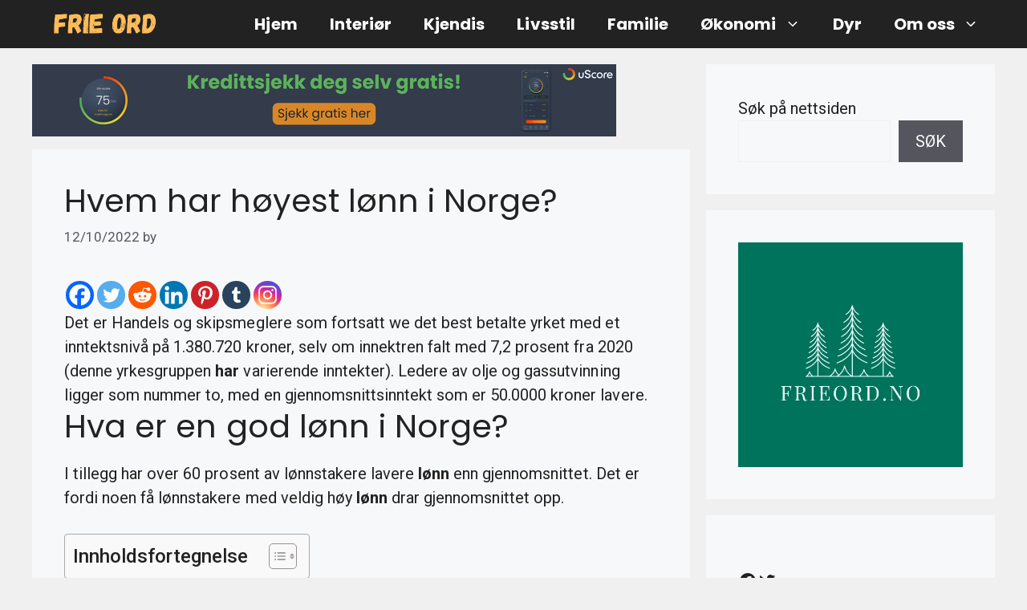

--- FILE ---
content_type: text/html; charset=utf-8
request_url: https://www.google.com/recaptcha/api2/aframe
body_size: 266
content:
<!DOCTYPE HTML><html><head><meta http-equiv="content-type" content="text/html; charset=UTF-8"></head><body><script nonce="fYQgc6NpQbCAMLH8p52aew">/** Anti-fraud and anti-abuse applications only. See google.com/recaptcha */ try{var clients={'sodar':'https://pagead2.googlesyndication.com/pagead/sodar?'};window.addEventListener("message",function(a){try{if(a.source===window.parent){var b=JSON.parse(a.data);var c=clients[b['id']];if(c){var d=document.createElement('img');d.src=c+b['params']+'&rc='+(localStorage.getItem("rc::a")?sessionStorage.getItem("rc::b"):"");window.document.body.appendChild(d);sessionStorage.setItem("rc::e",parseInt(sessionStorage.getItem("rc::e")||0)+1);localStorage.setItem("rc::h",'1769822507348');}}}catch(b){}});window.parent.postMessage("_grecaptcha_ready", "*");}catch(b){}</script></body></html>